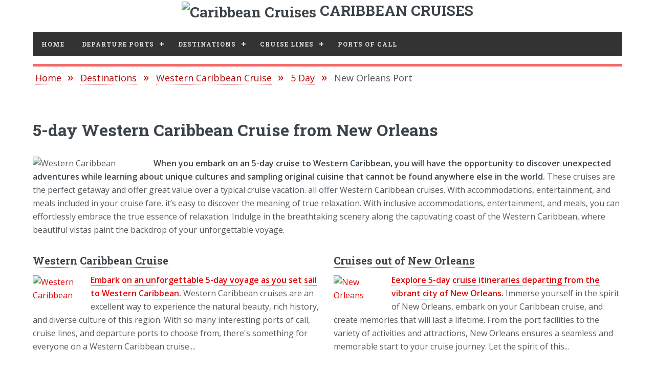

--- FILE ---
content_type: text/html; charset=UTF-8
request_url: https://marcaribecruises.com/destinations/western-caribbean-cruise/5-day/new-orleans-port/
body_size: 6159
content:

<!DOCTYPE HTML>
<html xmlns="http://www.w3.org/1999/xhtml" lang="en" xml:lang="en">
<head>
    <meta http-equiv="content-type" content="text/html; charset=utf-8">
    <title>5-day Western Caribbean Cruise from New Orleans</title>
    <meta name="description" content="Discover and organize your 5-day Western Caribbean cruise from New Orleans.">
    <meta name="robots" content="index, follow">
    <meta name="viewport" content="width=device-width, initial-scale=1">
    <style>@import url("https://fonts.googleapis.com/css?family=Open+Sans:400,600,400italic,600italic|Roboto+Slab:400,700");@import url("https://fonts.googleapis.com/css?family=Montserrat:400,700");html,body,div,span,h1,h2,h3,p,a,img,strong,ol,ul,li,footer,header,nav,section{margin:0;padding:0;border:0;font-size:100%;font:inherit;vertical-align:baseline}footer,header,nav,section{display:block}body{line-height:1}ol,ul{list-style:none}body{-webkit-text-size-adjust:none}*,*:before,*:after{-moz-box-sizing:border-box;-webkit-box-sizing:border-box;box-sizing:border-box}@-ms-viewport{width:device-width}body{-ms-overflow-style:scrollbar}@media screen and (max-width:480px){html,body{min-width:320px}}body{background:#ffffff}body{color:#54575a;font-family:"Open Sans",sans-serif;font-size:13pt;font-weight:400;line-height:1.65}@media screen and (max-width:1680px){body{font-size:1em}}@media screen and (max-width:1280px){body{font-size:1em}}@media screen and (max-width:360px){body{font-size:1em}}a{border-bottom:dotted 1px;color:#e00606;text-decoration:none}strong{color:#3d4449;font-weight:600}p{margin:0 0 2em 0}h1,h2,h3{color:#3d4449;font-family:"Roboto Slab",serif;font-weight:700;line-height:1.5;margin:0 0 0.5em 0}h1{font-size:2em;margin:0 0 0.5em 0;line-height:1.3}h2{font-size:1.75em}h3{font-size:1.25em}@media screen and (max-width:1680px){h1{font-size:2em}}@media screen and (max-width:980px){h1{font-size:2em}}@media screen and (max-width:736px){h1{font-size:2em;line-height:1.4}h2{font-size:1.5em}}header.major>:last-child{border-bottom:solid 3px #f56a6a;display:inline-block;margin:0 0 1em 0;padding:0 0.75em 0.5em 0}::-webkit-input-placeholder{color:#9fa3a6!important;opacity:1.0}:-moz-placeholder{color:#9fa3a6!important;opacity:1.0}::-moz-placeholder{color:#9fa3a6!important;opacity:1.0}:-ms-input-placeholder{color:#9fa3a6!important;opacity:1.0}ol{list-style:decimal;margin:0 0 2em 0;padding-left:1.25em}ol li{padding-left:0.25em}ul{list-style:disc;margin:0 0 2em 0;padding-left:1em}ul li{padding-left:0.5em;padding-bottom:0.5em}#wrapper{display:-moz-flex;display:-webkit-flex;display:-ms-flex;display:flex;-moz-flex-direction:row-reverse;-webkit-flex-direction:row-reverse;-ms-flex-direction:row-reverse;flex-direction:row-reverse;min-height:100vh}#main{-moz-flex-grow:1;-webkit-flex-grow:1;-ms-flex-grow:1;flex-grow:1;-moz-flex-shrink:1;-webkit-flex-shrink:1;-ms-flex-shrink:1;flex-shrink:1;width:100%}#main>.inner{padding:0 6em 0.1em 6em;margin:0 auto;max-width:110em}#main>.inner>section{padding:2em 0 1em 0;border-top:solid 2px rgba(210,215,217,0.75)}#main>.inner>section:first-of-type{border-top:0!important}@media screen and (max-width:1680px){#main>.inner{padding:0 5em 0.1em 5em}#main>.inner>section{padding:1em 0 2em 0}}@media screen and (max-width:1280px){#main>.inner{padding:0 4em 0.1em 4em}#main>.inner>section{padding:4em 0 2em 0}}@media screen and (max-width:736px){#main>.inner{padding:0 2em 0.1em 2em}#main>.inner>section{padding:3em 0 1em 0}}#sidebar{-moz-flex-grow:0;-webkit-flex-grow:0;-ms-flex-grow:0;flex-grow:0;-moz-flex-shrink:0;-webkit-flex-shrink:0;-ms-flex-shrink:0;flex-shrink:0;background-color:#f5f6f7;font-size:0.9em;position:relative;width:26em}#sidebar>.inner{padding:2.22222em 2.22222em 2.44444em 2.22222em;position:relative;width:26em}#sidebar>.inner>*{padding:0 0 3.5em 0}#sidebar>.inner>*>:last-child{margin-bottom:0}#sidebar>.inner>*:last-child{border-bottom:0;margin-bottom:0;padding-bottom:0}@media screen and (max-width:1680px){#sidebar{width:26em}#sidebar>.inner{padding:1.66667em 1.66667em 1.33333em 1.66667em;width:26em}}@media screen and (max-width:1280px){#sidebar{box-shadow:0 0 5em 0 rgba(0,0,0,0.175);height:100%;left:0;position:fixed;top:0;z-index:10000}#sidebar>.inner{-webkit-overflow-scrolling:touch;height:100%;left:0;overflow-x:hidden;overflow-y:auto;position:absolute;top:0}#sidebar>.inner:after{content:'';display:block;height:4em;width:100%}}#header{display:-moz-flex;display:-webkit-flex;display:-ms-flex;display:flex;border-bottom:solid 5px #f56a6a;padding:1em 0 1em 0;position:relative}#header>*{-moz-flex:1;-webkit-flex:1;-ms-flex:1;flex:1;margin-bottom:0}@media screen and (max-width:1680px){#header{padding-top:1em}}@media screen and (max-width:736px){#header{padding-top:6.5em}}.menu ul{color:#54575a;font-family:"Roboto Slab",serif;font-weight:400;letter-spacing:0.075em;list-style:none;margin-bottom:0;padding:0;text-transform:uppercase}.menu ul a,.menu ul span{border-bottom:0;color:inherit;display:block;font-size:1em;padding:0;font-weight:lighter}.menu ul span.opener{text-decoration:none;position:relative}.menu ul span.opener:before{font-family:Arial,Helvetica,sans-serif;-moz-osx-font-smoothing:grayscale;-webkit-font-smoothing:antialiased;font-stretch:ultra-expanded;font-style:normal;font-weight:bold;text-transform:none!important;color:#9fa3a6;content:'\V';position:absolute;right:0}.menu>ul>li{border-top:solid 1px rgba(210,215,217,0.75);margin:0.5em 0 0 0;padding:0.5em 0 0 0}.menu>ul>li>ul{color:#3d4449;display:none;margin:0.5em 0 1.5em 0;padding-left:1em}.menu>ul>li>ul a{font-size:0.8em}.menu>ul>li>ul>li{margin:0.125em 0 0 0;padding:0.125em 0 0 0}.menu>ul>li:first-child{border-top:0;margin-top:0;padding-top:0}.logoak{text-align:center;padding:0 6em 0.1em 6em;margin:0 auto;max-width:110em;color:#3d4449;font-family:"Roboto Slab",serif;font-size:1.75em;font-weight:700;line-height:1.5;margin:0 0 0 0}div.logoak img{vertical-align:middle;width:50px;height:50px}.breadcrumb{padding:0;list-style:none;background-color:transparent;margin:0}.breadcrumb li{display:inline;font-size:18px}.breadcrumb li a{color:#b50606;text-decoration:none}.breadcrumb li:last-child{color:#555}</style>


<style>@import url(https://fonts.googleapis.com/css?family=Montserrat:400,700);#cssmenu,#cssmenu ul,#cssmenu ul li,#cssmenu ul li a{margin:0;padding:0;border:0;list-style:none;line-height:1;display:block;position:relative;-webkit-box-sizing:border-box;-moz-box-sizing:border-box;box-sizing:border-box}#cssmenu:after,#cssmenu>ul:after{content:".";display:block;clear:both;visibility:hidden;line-height:0;height:0}#cssmenu{font-family:Roboto Slab,serif;background:#333333;width:max-content;z-index:1}#cssmenu>ul>li{float:left}#cssmenu>ul>li>a{padding:17px;font-size:12px;letter-spacing:1px;text-decoration:none;color:#dddddd;font-weight:700;text-transform:uppercase}#cssmenu ul ul{position:absolute;left:-9999px}#cssmenu ul ul li{height:0}#cssmenu ul ul ul{margin-left:100%;top:0}#cssmenu ul ul li a{border-bottom:1px solid rgba(150,150,150,0.15);padding:11px 15px;width:170px;font-size:12px;text-decoration:none;color:#dddddd;font-weight:400;background:#333333}#cssmenu ul ul li:last-child>a{border-bottom:0}@media all and (max-width:768px),only screen and (-webkit-min-device-pixel-ratio:2) and (max-width:1024px),only screen and (min--moz-device-pixel-ratio:2) and (max-width:1024px),only screen and (-o-min-device-pixel-ratio:2/1) and (max-width:1024px),only screen and (min-device-pixel-ratio:2) and (max-width:1024px),only screen and (min-resolution:192dpi) and (max-width:1024px),only screen and (min-resolution:2dppx) and (max-width:1024px){#cssmenu{width:100%}#cssmenu ul{width:100%;display:none}#cssmenu ul li{width:100%;border-top:1px solid rgba(120,120,120,0.2)}#cssmenu ul ul li{height:auto}#cssmenu ul li a,#cssmenu ul ul li a{width:100%;border-bottom:0}#cssmenu>ul>li{float:none}#cssmenu ul ul li a{padding-left:25px}#cssmenu ul ul ul li a{padding-left:35px}#cssmenu ul ul li a{color:#dddddd;background:none}#cssmenu ul ul,#cssmenu ul ul ul{position:relative;left:0;width:100%;margin:0;text-align:left}} </style>
    <link rel="stylesheet" href="/assets/css/top-menu.css">
    <link rel="stylesheet" href="/assets/css/main.css">
    <link rel="canonical" href="https://marcaribecruises.com/destinations/western-caribbean-cruise/5-day/new-orleans-port/">
    <link rel="shortcut icon" href="/favicon.ico">
    <link rel="icon" href="https://marcaribecruises.com/images/caribbean-150x150.webp" sizes="32x32">
    <link rel="icon" href="https://marcaribecruises.com/images/caribbean-250x250.webp" sizes="192x192">
    <link rel="apple-touch-icon-precomposed" href="https://marcaribecruises.com/images/caribbean-250x250.webp">
    <meta name="msapplication-TileImage" content="https://marcaribecruises.com/images/caribbean-400x400.webp">
<script data-cfasync="false" nonce="fa26d3c6-8f7d-48a3-a410-1ba6c62f0b28">try{(function(w,d){!function(j,k,l,m){if(j.zaraz)console.error("zaraz is loaded twice");else{j[l]=j[l]||{};j[l].executed=[];j.zaraz={deferred:[],listeners:[]};j.zaraz._v="5874";j.zaraz._n="fa26d3c6-8f7d-48a3-a410-1ba6c62f0b28";j.zaraz.q=[];j.zaraz._f=function(n){return async function(){var o=Array.prototype.slice.call(arguments);j.zaraz.q.push({m:n,a:o})}};for(const p of["track","set","debug"])j.zaraz[p]=j.zaraz._f(p);j.zaraz.init=()=>{var q=k.getElementsByTagName(m)[0],r=k.createElement(m),s=k.getElementsByTagName("title")[0];s&&(j[l].t=k.getElementsByTagName("title")[0].text);j[l].x=Math.random();j[l].w=j.screen.width;j[l].h=j.screen.height;j[l].j=j.innerHeight;j[l].e=j.innerWidth;j[l].l=j.location.href;j[l].r=k.referrer;j[l].k=j.screen.colorDepth;j[l].n=k.characterSet;j[l].o=(new Date).getTimezoneOffset();if(j.dataLayer)for(const t of Object.entries(Object.entries(dataLayer).reduce((u,v)=>({...u[1],...v[1]}),{})))zaraz.set(t[0],t[1],{scope:"page"});j[l].q=[];for(;j.zaraz.q.length;){const w=j.zaraz.q.shift();j[l].q.push(w)}r.defer=!0;for(const x of[localStorage,sessionStorage])Object.keys(x||{}).filter(z=>z.startsWith("_zaraz_")).forEach(y=>{try{j[l]["z_"+y.slice(7)]=JSON.parse(x.getItem(y))}catch{j[l]["z_"+y.slice(7)]=x.getItem(y)}});r.referrerPolicy="origin";r.src="/cdn-cgi/zaraz/s.js?z="+btoa(encodeURIComponent(JSON.stringify(j[l])));q.parentNode.insertBefore(r,q)};["complete","interactive"].includes(k.readyState)?zaraz.init():j.addEventListener("DOMContentLoaded",zaraz.init)}}(w,d,"zarazData","script");window.zaraz._p=async d$=>new Promise(ea=>{if(d$){d$.e&&d$.e.forEach(eb=>{try{const ec=d.querySelector("script[nonce]"),ed=ec?.nonce||ec?.getAttribute("nonce"),ee=d.createElement("script");ed&&(ee.nonce=ed);ee.innerHTML=eb;ee.onload=()=>{d.head.removeChild(ee)};d.head.appendChild(ee)}catch(ef){console.error(`Error executing script: ${eb}\n`,ef)}});Promise.allSettled((d$.f||[]).map(eg=>fetch(eg[0],eg[1])))}ea()});zaraz._p({"e":["(function(w,d){})(window,document)"]});})(window,document)}catch(e){throw fetch("/cdn-cgi/zaraz/t"),e;};</script></head>
<body>
<!-- Wrapper -->
<div id="wrapper">
<!-- Main -->
<div id="main">
<div class="logoak">
<img src="/images/caribbean.webp" loading="lazy" width="50" height="50" alt="Caribbean Cruises"> CARIBBEAN CRUISES
</div> 
<div class="inner">

<!-- Header -->
<header id="header">
<div id='cssmenu'>
<ul>
<li><a href='/'>Home</a></li>
<!-- Departure Ports -->
<li class='active'><a href='/departures/'>Departure Ports</a>
<ul>
<li><a href='/departures/alabama-state/'>Alabama</a>
<ul>
<li><a href='/departures/alabama-state/mobile-port/'>Mobile</a></li>
</ul>
</li>
<li><a href='/departures/florida-state/'>Florida</a>
<ul>
<li><a href='/departures/florida-state/fort-lauderdale-port/'>Fort Lauderdale</a></li>
<li><a href='/departures/florida-state/jacksonville-port/'>Jacksonville</a></li>
<li><a href='/departures/florida-state/miami-port/'>Miami</a></li>
<li><a href='/departures/florida-state/port-canaveral-port/'>Port Canaveral</a></li>
<li><a href='/departures/florida-state/tampa-port/'>Tampa</a></li>
</ul>
</li>
<li><a href='/departures/louisiana-state/'>Louisiana</a>
<ul>
<li><a href='/departures/louisiana-state/new-orleans-port/'>New Orleans</a></li>
</ul>
</li>
<li><a href='/departures/maryland-state/'>Maryland</a>
<ul>
<li><a href='/departures/maryland-state/baltimore-port/'>Baltimore</a></li>
</ul>
</li>
<li><a href='/departures/south-carolina-state/'>South Carolina</a>
<ul>
<li><a href='/departures/south-carolina-state/charleston-port/'>Charleston</a></li>
</ul>
</li>
<li><a href='/departures/texas-state/'>Texas</a>
<ul>
<li><a href='/departures/texas-state/galveston-port/'>Galveston</a></li>
</ul>
</li>
<li><a href='/departures/virginia-state/'>Virginia</a>
<ul>
<li><a href='/departures/virginia-state/norfolk-port/'>Norfolk</a></li>
</ul>
</li>
</ul>
</li>
<!-- Destinations -->
<li class='active'><a href='/destinations/'>Destinations</a>
<ul>
<li><a href='/destinations/bahamas-cruise/'>Bahamas</a></li>
<li><a href='/destinations/bermuda-cruise/'>Bermuda</a></li>
<li><a href='/destinations/eastern-caribbean-cruise/'>Eastern Caribbean</a></li>
<li><a href='/destinations/panama-canal-cruise/'>Panama Canal</a></li>
<li><a href='/destinations/southern-caribbean-cruise/'>Southern Caribbean</a></li>
<li><a href='/destinations/western-caribbean-cruise/'>Western Caribbean</a></li>
</ul>
</li>
 <!-- Cruise Lines -->
 <li class='active'><a href='/lines/'>Cruise Lines</a>
<ul>
<li><a href='/lines/azamara-line/'>Azamara Club Cruises</a></li>
<li><a href='/lines/carnival-line/'>Carnival Cruise Line</a></li>
<li><a href='/lines/celebrity-line/'>Celebrity Cruises</a></li>
<li><a href='/lines/crystal-line/'>Crystal Cruises</a></li>
<li><a href='/lines/disney-line/'>Disney Cruise Line</a></li>
<li><a href='/lines/holland-america-line/'>Holland America Line</a></li>
<li><a href='/lines/msc-line/'>MSC Cruises</a></li>
<li><a href='/lines/norwegian-line/'>Norwegian Cruise Line</a></li>
<li><a href='/lines/oceania-line/'>Oceania Cruises</a></li>
<li><a href='/lines/princess-line/'>Princess Cruises</a></li>
<li><a href='/lines/regent-line/'>Regent Seven Seas Cruises</a></li>
<li><a href='/lines/royal-caribbean-line/'>Royal Caribbean</a></li>
<li><a href='/lines/seabourn-line/'>Seabourn</a></li>
<li><a href='/lines/silversea-line/'>Silversea Cruises</a></li>
<li><a href='/lines/viking-line/'>Viking Ocean Cruises</a></li>
<li><a href='/lines/virgin-line/'>Virgin Voyages</a></li>
</ul>
</li>
<!-- Ports Of Call -->
<li class='active'><a href='/ports/'>Ports Of Call</a></li>
</ul>
</div>
</header>
<nav aria-label="Breadcrumb"><ol class="breadcrumb" itemscope itemtype="http://schema.org/BreadcrumbList"><li class="breadcrumb-item" itemprop="itemListElement" itemscope itemtype="http://schema.org/ListItem"><a itemprop="item" href="/"><span itemprop="name">Home</span></a><meta itemprop="position" content="1" /></li><li class="breadcrumb-item" itemprop="itemListElement" itemscope itemtype="http://schema.org/ListItem"><a itemprop="item" href="/destinations/"><span itemprop="name">Destinations</span></a><meta itemprop="position" content="2" /></li><li class="breadcrumb-item" itemprop="itemListElement" itemscope itemtype="http://schema.org/ListItem"><a itemprop="item" href="/destinations/western-caribbean-cruise/"><span itemprop="name">Western Caribbean Cruise</span></a><meta itemprop="position" content="3" /></li><li class="breadcrumb-item" itemprop="itemListElement" itemscope itemtype="http://schema.org/ListItem"><a itemprop="item" href="/destinations/western-caribbean-cruise/5-day/"><span itemprop="name">5 Day</span></a><meta itemprop="position" content="4" /></li><li class="breadcrumb-item" itemprop="itemListElement" itemscope itemtype="http://schema.org/ListItem"><span itemprop="name">New Orleans Port</span><meta itemprop="position" content="5" /></li></ol></nav>
<!-- Section -->
<section>
<header class="main">
<h1>5-day Western Caribbean Cruise from New Orleans</h1>
</header>
<p><span class="image main"><img src="/images/destinations/western-caribbean.webp" loading="lazy" alt="Western Caribbean"></span><strong>When you embark on an 5-day cruise to Western Caribbean, you will have the opportunity to discover unexpected adventures while learning about unique cultures and sampling original cuisine that cannot be found anywhere else in the world.</strong> These cruises are the perfect getaway and offer great value over a typical cruise vacation.  all offer Western Caribbean cruises. With accommodations, entertainment, and meals included in your cruise fare, it’s easy to discover the meaning of true relaxation. With inclusive accommodations, entertainment, and meals, you can effortlessly embrace the true essence of relaxation. Indulge in the breathtaking scenery along the captivating coast of the Western Caribbean, where beautiful vistas paint the backdrop of your unforgettable voyage.</p>
<div class="row">
<div class="6u 12u$(small)">
<h3><a href='/destinations/western-caribbean-cruise/'>Western Caribbean Cruise</a></h3>
<span class="image left"><a href='/destinations/western-caribbean-cruise/'><img src="/images/destinations/western-caribbean.webp" loading="lazy" alt="Western Caribbean"></a></span>
<p><strong><a href='/destinations/western-caribbean-cruise/5-day/'>Embark on an unforgettable 5-day voyage as you set sail to Western Caribbean</a>.</strong> Western Caribbean cruises are an excellent way to experience the natural beauty, rich history, and diverse culture of this region. With so many interesting ports of call, cruise lines, and departure ports to choose from, there&#039;s something for everyone on a Western Caribbean cruise....</p>
</div>
<div class="6u 12u$(small)">
<h3><a href='/departures/louisiana-state/new-orleans-port/'>Cruises out of New Orleans</a></h3>
<span class="image left"><a href='/departures/louisiana-state/new-orleans-port/'><img src="/images/departures/new-orleans.webp" loading="lazy" alt="New Orleans"></a></span>
<p><strong><a href='/departures/louisiana-state/new-orleans-port/5-day/'>Eexplore  5-day cruise itineraries departing from the vibrant city of New Orleans.</a></strong> Immerse yourself in the spirit of New Orleans, embark on your Caribbean cruise, and create memories that will last a lifetime. From the port facilities to the variety of activities and attractions, New Orleans ensures a seamless and memorable start to your cruise journey. Let the spirit of this...</p>
</div>
</div>
<div class="features">
    <br style='clear:both'>
<div class="strane">
	</ul></div>
</div>
</section></div><!-- End of Inner -->
</div><!-- End of Main -->
<!-- Sidebar -->
<div id="sidebar">
<div class="inner">
<script async src="https://cse.google.com/cse.js?cx=a974e7443f0a63a21" type="037481c7f433feec57fca10a-text/javascript"></script><div class="gcse-searchbox-only"></div>
<!-- Menu -->
<nav class="menu">
<header class="major">
<h3>Destinations</h3>
</header>
<ul>
</ul>
 </nav>
<div>
<ul>
    <li><a href="/sitemap.html" rel="noindex, nofollow">Sitemap</a></li>
    <li><a href="/privacy-policy" rel="noindex, nofollow">Privacy Policy</a></li>
    <li><a href="/terms-use" rel="noindex, nofollow">Terms of Use</a></li>
</ul>
</div>
<!-- Footer -->
<footer id="footer">
    <p class="copyright">© 2026 Mar Caribe Cruises.</p>
</footer>
</div>
</div>
<!-- end wrapper --><!-- Scripts -->
<script defer src="/assets/js/jquery.min.js" type="037481c7f433feec57fca10a-text/javascript"></script>
<script defer src="/assets/js/skel.min.js" type="037481c7f433feec57fca10a-text/javascript"></script>
<script defer src="/assets/js/util.js" type="037481c7f433feec57fca10a-text/javascript"></script>
<script defer src="/assets/js/lazy-load.js" type="037481c7f433feec57fca10a-text/javascript"></script>
<script defer src="/assets/js/main.js" type="037481c7f433feec57fca10a-text/javascript"></script>
<!--<script src="https://code.jquery.com/jquery-3.6.3.min.js"></script>-->
<script defer src="/assets/js/script.js" type="037481c7f433feec57fca10a-text/javascript"></script>

<script src="/cdn-cgi/scripts/7d0fa10a/cloudflare-static/rocket-loader.min.js" data-cf-settings="037481c7f433feec57fca10a-|49" defer></script><script defer src="https://static.cloudflareinsights.com/beacon.min.js/vcd15cbe7772f49c399c6a5babf22c1241717689176015" integrity="sha512-ZpsOmlRQV6y907TI0dKBHq9Md29nnaEIPlkf84rnaERnq6zvWvPUqr2ft8M1aS28oN72PdrCzSjY4U6VaAw1EQ==" data-cf-beacon='{"version":"2024.11.0","token":"3b58d21b8dae4d91b935156a92264d36","r":1,"server_timing":{"name":{"cfCacheStatus":true,"cfEdge":true,"cfExtPri":true,"cfL4":true,"cfOrigin":true,"cfSpeedBrain":true},"location_startswith":null}}' crossorigin="anonymous"></script>
</body>
</html>


--- FILE ---
content_type: text/css
request_url: https://marcaribecruises.com/assets/css/top-menu.css
body_size: 690
content:
@import url(https://fonts.googleapis.com/css?family=Montserrat:400,700);
#cssmenu,
#cssmenu ul,
#cssmenu ul li,
#cssmenu ul li a,
#cssmenu #menu-button {
  margin: 0;
  padding: 0;
  border: 0;
  list-style: none;
  line-height: 1;
  display: block;
  position: relative;
  -webkit-box-sizing: border-box;
  -moz-box-sizing: border-box;
  box-sizing: border-box;
}
#cssmenu:after,
#cssmenu > ul:after {
  content: ".";
  display: block;
  clear: both;
  visibility: hidden;
  line-height: 0;
  height: 0;
}
#cssmenu #menu-button {
  display: none;
}
#cssmenu {
  font-family: Roboto Slab, serif;
  background: #333333;
  width: max-content;
  z-index:1;
}
#cssmenu > ul > li {
  float: left;
}
#cssmenu.align-center > ul {
  font-size: 0;
  text-align: center;
}
#cssmenu.align-center > ul > li {
  display: inline-block;
  float: none;
}
#cssmenu.align-center ul ul {
  text-align: left;
}
#cssmenu.align-right > ul > li {
  float: right;
}
#cssmenu > ul > li > a {
  padding: 17px;
  font-size: 12px;
  letter-spacing: 1px;
  text-decoration: none;
  color: #dddddd;
  font-weight: 700;
  text-transform: uppercase;
}
#cssmenu > ul > li:hover > a {
  color: #ffffff;
}
#cssmenu > ul > li.has-sub > a {
  padding-right: 30px;
}
#cssmenu > ul > li.has-sub > a:after {
  position: absolute;
  top: 22px;
  right: 11px;
  width: 8px;
  height: 2px;
  display: block;
  background: #dddddd;
  content: '';
}
#cssmenu > ul > li.has-sub > a:before {
  position: absolute;
  top: 19px;
  right: 14px;
  display: block;
  width: 2px;
  height: 8px;
  background: #dddddd;
  content: '';
  -webkit-transition: all .25s ease;
  -moz-transition: all .25s ease;
  -ms-transition: all .25s ease;
  -o-transition: all .25s ease;
  transition: all .25s ease;
}
#cssmenu > ul > li.has-sub:hover > a:before {
  top: 23px;
  height: 0;
}
#cssmenu ul ul {
  position: absolute;
  left: -9999px;
}
#cssmenu.align-right ul ul {
  text-align: right;
}
#cssmenu ul ul li {
  height: 0;
  -webkit-transition: all .25s ease;
  -moz-transition: all .25s ease;
  -ms-transition: all .25s ease;
  -o-transition: all .25s ease;
  transition: all .25s ease;
}
#cssmenu li:hover > ul {
  left: auto;
}
#cssmenu.align-right li:hover > ul {
  left: auto;
  right: 0;
}
#cssmenu li:hover > ul > li {
  height: 35px;
}
#cssmenu ul ul ul {
  margin-left: 100%;
  top: 0;
}
#cssmenu.align-right ul ul ul {
  margin-left: 0;
  margin-right: 100%;
}
#cssmenu ul ul li a {
  border-bottom: 1px solid rgba(150, 150, 150, 0.15);
  padding: 11px 15px;
  width: 170px;
  font-size: 12px;
  text-decoration: none;
  color: #dddddd;
  font-weight: 400;
  background: #333333;
}
#cssmenu ul ul li:last-child > a,
#cssmenu ul ul li.last-item > a {
  border-bottom: 0;
}
#cssmenu ul ul li:hover > a,
#cssmenu ul ul li a:hover {
  color: #ffffff;
}
#cssmenu ul ul li.has-sub > a:after {
  position: absolute;
  top: 16px;
  right: 11px;
  width: 8px;
  height: 2px;
  display: block;
  background: #dddddd;
  content: '';
}
#cssmenu.align-right ul ul li.has-sub > a:after {
  right: auto;
  left: 11px;
}
#cssmenu ul ul li.has-sub > a:before {
  position: absolute;
  top: 13px;
  right: 14px;
  display: block;
  width: 2px;
  height: 8px;
  background: #dddddd;
  content: '';
  -webkit-transition: all .25s ease;
  -moz-transition: all .25s ease;
  -ms-transition: all .25s ease;
  -o-transition: all .25s ease;
  transition: all .25s ease;
}
#cssmenu.align-right ul ul li.has-sub > a:before {
  right: auto;
  left: 14px;
}
#cssmenu ul ul > li.has-sub:hover > a:before {
  top: 17px;
  height: 0;
}
@media all and (max-width: 768px), only screen and (-webkit-min-device-pixel-ratio: 2) and (max-width: 1024px), only screen and (min--moz-device-pixel-ratio: 2) and (max-width: 1024px), only screen and (-o-min-device-pixel-ratio: 2/1) and (max-width: 1024px), only screen and (min-device-pixel-ratio: 2) and (max-width: 1024px), only screen and (min-resolution: 192dpi) and (max-width: 1024px), only screen and (min-resolution: 2dppx) and (max-width: 1024px) {
  #cssmenu {
    width: 100%;
  }
  #cssmenu ul {
    width: 100%;
    display: none;
  }
  #cssmenu.align-center > ul {
    text-align: left;
  }
  #cssmenu ul li {
    width: 100%;
    border-top: 1px solid rgba(120, 120, 120, 0.2);
  }
  #cssmenu ul ul li,
  #cssmenu li:hover > ul > li {
    height: auto;
  }
  #cssmenu ul li a,
  #cssmenu ul ul li a {
    width: 100%;
    border-bottom: 0;
  }
  #cssmenu > ul > li {
    float: none;
  }
  #cssmenu ul ul li a {
    padding-left: 25px;
  }
  #cssmenu ul ul ul li a {
    padding-left: 35px;
  }
  #cssmenu ul ul li a {
    color: #dddddd;
    background: none;
  }
  #cssmenu ul ul li:hover > a,
  #cssmenu ul ul li.active > a {
    color: #ffffff;
  }
  #cssmenu ul ul,
  #cssmenu ul ul ul,
  #cssmenu.align-right ul ul {
    position: relative;
    left: 0;
    width: 100%;
    margin: 0;
    text-align: left;
  }
  #cssmenu > ul > li.has-sub > a:after,
  #cssmenu > ul > li.has-sub > a:before,
  #cssmenu ul ul > li.has-sub > a:after,
  #cssmenu ul ul > li.has-sub > a:before {
    display: none;
  }
  #cssmenu #menu-button {
    display: block;
    padding: 17px;
    color: #dddddd;
    cursor: pointer;
    font-size: 12px;
    text-transform: uppercase;
    font-weight: 700;
  }
  #cssmenu #menu-button:after {
    position: absolute;
    top: 22px;
    right: 17px;
    display: block;
    height: 4px;
    width: 20px;
    border-top: 2px solid #dddddd;
    border-bottom: 2px solid #dddddd;
    content: '';
  }
  #cssmenu #menu-button:before {
    position: absolute;
    top: 16px;
    right: 17px;
    display: block;
    height: 2px;
    width: 20px;
    background: #dddddd;
    content: '';
  }
  #cssmenu #menu-button.menu-opened:after {
    top: 23px;
    border: 0;
    height: 2px;
    width: 15px;
    background: #ffffff;
    -webkit-transform: rotate(45deg);
    -moz-transform: rotate(45deg);
    -ms-transform: rotate(45deg);
    -o-transform: rotate(45deg);
    transform: rotate(45deg);
  }
  #cssmenu #menu-button.menu-opened:before {
    top: 23px;
    background: #ffffff;
    width: 15px;
    -webkit-transform: rotate(-45deg);
    -moz-transform: rotate(-45deg);
    -ms-transform: rotate(-45deg);
    -o-transform: rotate(-45deg);
    transform: rotate(-45deg);
  }
  #cssmenu .submenu-button {
    position: absolute;
    z-index: 99;
    right: 0;
    top: 0;
    display: block;
    border-left: 1px solid rgba(120, 120, 120, 0.2);
    height: 46px;
    width: 46px;
    cursor: pointer;
  }
  #cssmenu .submenu-button.submenu-opened {
    background: #262626;
  }
  #cssmenu ul ul .submenu-button {
    height: 34px;
    width: 34px;
  }
  #cssmenu .submenu-button:after {
    position: absolute;
    top: 22px;
    right: 19px;
    width: 8px;
    height: 2px;
    display: block;
    background: #dddddd;
    content: '';
  }
  #cssmenu ul ul .submenu-button:after {
    top: 15px;
    right: 13px;
  }
  #cssmenu .submenu-button.submenu-opened:after {
    background: #ffffff;
  }
  #cssmenu .submenu-button:before {
    position: absolute;
    top: 19px;
    right: 22px;
    display: block;
    width: 2px;
    height: 8px;
    background: #dddddd;
    content: '';
  }
  #cssmenu ul ul .submenu-button:before {
    top: 12px;
    right: 16px;
  }
  #cssmenu .submenu-button.submenu-opened:before {
    display: none;
  }
}